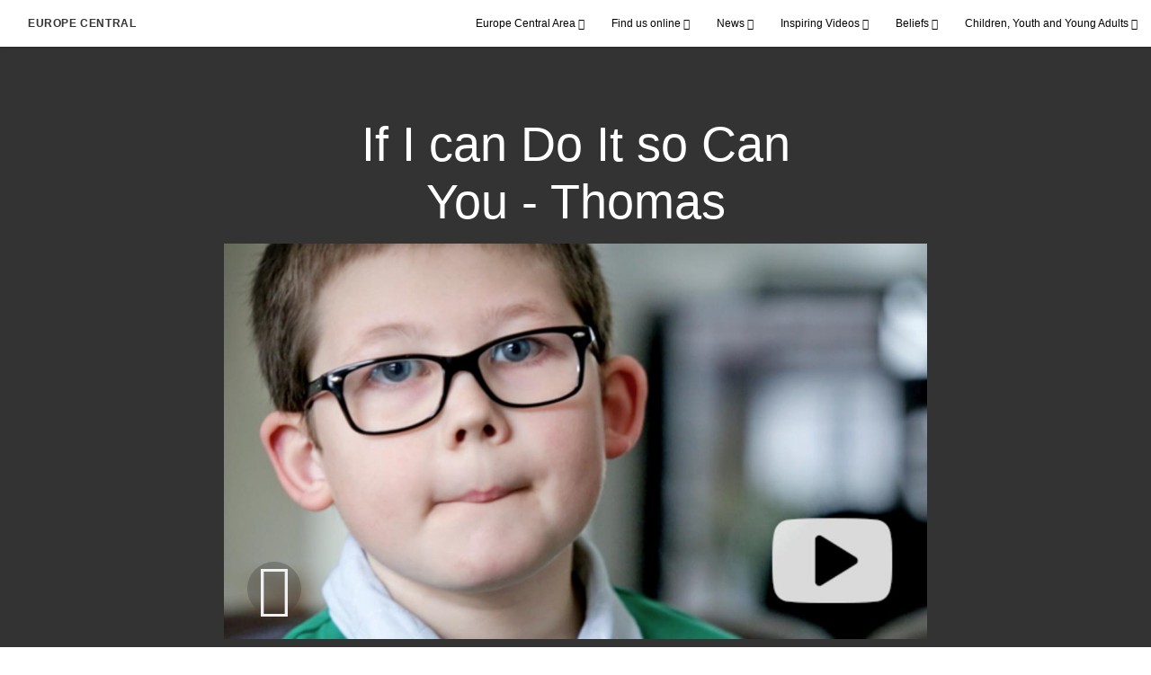

--- FILE ---
content_type: text/html; charset=utf-8
request_url: https://europecentral.churchofjesuschrist.org/if-i-can-do-it-so-can-you/if-i-can-do-it-so-can-you---thomas-video?lang=eng-ec
body_size: 7464
content:
<!DOCTYPE html>
<html>
  <head>
    
            
            <meta http-equiv="X-UA-Compatible" content="IE=edge"><!-- forces IE to play nice -->
            <meta name="viewport" content="width=device-width, initial-scale=1" />
            <meta charset="utf-8" />
                <meta name="keywords" content="Friend,Invite,Church,Missionary Work,Sabbath Day,Bring a friend">
                <meta name="description" content="Why does Jesus want us to invite ​our friends to church?​" />
            
                <meta property="og:title" content="If I can Do It so Can You - Thomas">
                <meta property="og:description" content="If I can Do It so Can You - Thomas">
                <meta property="og:image" content="https://content.churchofjesuschrist.org/acp/bc/cp/Europe/United%20Kingdom/general/thomas-if-i-can-do-it-ccp-large-image.jpg">
                <meta property="fb:admins" content="100001195566656">
            
            <title>If I can Do It so Can You - Thomas</title>
            
                <script type="text/javascript" src="/ruxitagentjs_ICANVfqru_10327251022105625.js" data-dtconfig="rid=RID_-424510302|rpid=-192269166|domain=churchofjesuschrist.org|reportUrl=/rb_bf68908sys|app=ea7c4b59f27d43eb|cuc=aslc5mxn|cssm=n|owasp=1|mel=100000|featureHash=ICANVfqru|dpvc=1|lastModification=1768583812806|tp=500,50,0|rdnt=1|uxrgce=1|srbbv=2|agentUri=/ruxitagentjs_ICANVfqru_10327251022105625.js"></script><link rel="canonical" href="/if-i-can-do-it-so-can-you/if-i-can-do-it-so-can-you---thomas-video">
            
    
    
    <link rel="stylesheet" href="/main/lang/main-eng.min.css" />
    <script type="text/javascript">
      (function(){
        if(window){
          window.platformConfig = {
    "dataConfig": {
        "lang": "eng"
    },
    "logoConfig": {
        "logoLink": "/"
    },
    "footerConfig": {
        "footerLinks": {
            "replaceFooterLinks": true,
            "mainLinks": [
                {
                    "title": "Feedback",
                    "href": "https://www.churchofjesuschrist.org/feedback/?lang=eng"
                },
                {
                    "title": "Contact Us",
                    "href": "mailto:webmaster@lds.org.uk"
                },
                {
                    "title": "Country Pages",
                    "href": "/europecentralarea/country-pages"
                }
            ]
        },
        "social": {
            "replaceSocialLinks": true,
            "socialLinks": [
                {
                    "title": "instagram",
                    "href": "https://www.instagram.com/churchofjesuschristuk",
                    "image": {
                        "alt": "Instagram",
                        "img": "https://www.churchofjesuschrist.org/services/platform/bc/global-platform/instagram.png",
                        "srcSet": "https://www.churchofjesuschrist.org/services/platform/bc/global-platform/instagram.png 3x"
                    }
                },
                {
                    "title": "facebook",
                    "href": "https://www.facebook.com/ChurchOfJesusChristUK",
                    "image": {
                        "alt": "Facebook",
                        "img": "https://www.churchofjesuschrist.org/services/platform/bc/global-platform/facebook.png",
                        "srcSet": "https://www.churchofjesuschrist.org/services/platform/bc/global-platform/facebook.png 3x"
                    }
                },
                {
                    "title": "twitter",
                    "href": "https://twitter.com/thechurchnewsuk",
                    "image": {
                        "alt": "Twitter",
                        "img": "https://www.churchofjesuschrist.org/services/platform/bc/global-platform/twitter.png",
                        "srcSet": "https://www.churchofjesuschrist.org/services/platform/bc/global-platform/twitter.png 3x"
                    }
                },
                {
                    "title": "youtube",
                    "href": "https://www.youtube.com/channel/UCOuAQg7LZl08CeCZoSFF9pw",
                    "image": {
                        "alt": "YouTube",
                        "img": "https://www.churchofjesuschrist.org/services/platform/bc/global-platform/youtube.png",
                        "srcSet": "https://www.churchofjesuschrist.org/services/platform/bc/global-platform/youtube.png 3x"
                    }
                }
            ]
        },
        "removeLegacyScripts": true
    }
}
        }
      })();
    </script>
    <script src="https://www.churchofjesuschrist.org/services/platform/v4/index.js" async></script>
  
                              <script>!function(a){var e="https://s.go-mpulse.net/boomerang/",t="addEventListener";if("False"=="True")a.BOOMR_config=a.BOOMR_config||{},a.BOOMR_config.PageParams=a.BOOMR_config.PageParams||{},a.BOOMR_config.PageParams.pci=!0,e="https://s2.go-mpulse.net/boomerang/";if(window.BOOMR_API_key="VELS2-FXMXP-CBJ8A-HH66Y-TZ6SR",function(){function n(e){a.BOOMR_onload=e&&e.timeStamp||(new Date).getTime()}if(!a.BOOMR||!a.BOOMR.version&&!a.BOOMR.snippetExecuted){a.BOOMR=a.BOOMR||{},a.BOOMR.snippetExecuted=!0;var i,_,o,r=document.createElement("iframe");if(a[t])a[t]("load",n,!1);else if(a.attachEvent)a.attachEvent("onload",n);r.src="javascript:void(0)",r.title="",r.role="presentation",(r.frameElement||r).style.cssText="width:0;height:0;border:0;display:none;",o=document.getElementsByTagName("script")[0],o.parentNode.insertBefore(r,o);try{_=r.contentWindow.document}catch(O){i=document.domain,r.src="javascript:var d=document.open();d.domain='"+i+"';void(0);",_=r.contentWindow.document}_.open()._l=function(){var a=this.createElement("script");if(i)this.domain=i;a.id="boomr-if-as",a.src=e+"VELS2-FXMXP-CBJ8A-HH66Y-TZ6SR",BOOMR_lstart=(new Date).getTime(),this.body.appendChild(a)},_.write("<bo"+'dy onload="document._l();">'),_.close()}}(),"".length>0)if(a&&"performance"in a&&a.performance&&"function"==typeof a.performance.setResourceTimingBufferSize)a.performance.setResourceTimingBufferSize();!function(){if(BOOMR=a.BOOMR||{},BOOMR.plugins=BOOMR.plugins||{},!BOOMR.plugins.AK){var e=""=="true"?1:0,t="",n="aoat7iixgzgjg2lk74ta-f-d03710d6a-clientnsv4-s.akamaihd.net",i="false"=="true"?2:1,_={"ak.v":"39","ak.cp":"448529","ak.ai":parseInt("390516",10),"ak.ol":"0","ak.cr":10,"ak.ipv":4,"ak.proto":"http/1.1","ak.rid":"c0290062","ak.r":42951,"ak.a2":e,"ak.m":"dsca","ak.n":"essl","ak.bpcip":"3.129.63.0","ak.cport":36138,"ak.gh":"23.59.176.211","ak.quicv":"","ak.tlsv":"tls1.3","ak.0rtt":"","ak.0rtt.ed":"","ak.csrc":"-","ak.acc":"bbr","ak.t":"1768619814","ak.ak":"hOBiQwZUYzCg5VSAfCLimQ==9mH0CflYo8QzGFT3drLMb0P2ci4fJZv94SLMFsGOKfMbTTEVAnBiPdQ8FF+vxbKrplVLkJEW5PeKbb2lRIFQel449z1uVsIxb7NiRE1TEeeqI+A6L5EpKvJ0UcKzZMbfaat775v6naDA6A7PntmW4w5FJ5U+J/DwjrLp7G//RORvTsBtPLXgHuaJq9FteqCkYz2l0qBfP+rx+bRiCK/idVp2y/WNdUsndeMl4808UzWPCCvy3WHoOYQ/6POYTiAJkOqzDJoKOlty/xK5kxCELiGEpMH4sx4HxiuqIIuM12ROmEczivdnykhHUdHuZkrVebkZbSPPsnYjlSgsBzMkdAKLljaAoHe1tmwS25tHHOJ2s5hNHw4DHJ+XXulontVOWZld/yL8rd3GeDXMcOqBmpmuwkopJydBZVd9dm/Vi0w=","ak.pv":"41","ak.dpoabenc":"","ak.tf":i};if(""!==t)_["ak.ruds"]=t;var o={i:!1,av:function(e){var t="http.initiator";if(e&&(!e[t]||"spa_hard"===e[t]))_["ak.feo"]=void 0!==a.aFeoApplied?1:0,BOOMR.addVar(_)},rv:function(){var a=["ak.bpcip","ak.cport","ak.cr","ak.csrc","ak.gh","ak.ipv","ak.m","ak.n","ak.ol","ak.proto","ak.quicv","ak.tlsv","ak.0rtt","ak.0rtt.ed","ak.r","ak.acc","ak.t","ak.tf"];BOOMR.removeVar(a)}};BOOMR.plugins.AK={akVars:_,akDNSPreFetchDomain:n,init:function(){if(!o.i){var a=BOOMR.subscribe;a("before_beacon",o.av,null,null),a("onbeacon",o.rv,null,null),o.i=!0}return this},is_complete:function(){return!0}}}}()}(window);</script></head>

  <body>
    
    <div class="lumen-region lumen-frame--full-bleed">
        
        <nav class="lumen-sub-nav">
            <h2 class="lumen-sub-nav__header">
                    <a href="/">
        
                Europe Central
        
                    </a>
            </h2>
            <div class="lumen-sub-nav__wrapper">
                <div class="lumen-sub-nav__retreat"><span class="lumen-icon">
            <span class="lumen-icon__graphic lumen-icon__graphic--left-open" aria-hidden="true"></span>
            <span class="lumen-icon__text"></span>
        </span></div>
                <ul class="lumen-sub-nav__list">
                        <li>
                                <span>
                                    Europe Central Area
                                </span>
                                        <ul class="lumen-sub-nav__sub-list lumen-sub-nav__sub-list--2-columns">
                                                <li>
                                                        <a href="/the-church-europe-central-area">The Church in the Europe Central Area</a>
                                                </li>
                                                <li>
                                                        <a href="/area-priorities-2024">Area Priorities</a>
                                                </li>
                                                <li>
                                                        <a href="/locations">Locations</a>
                                                </li>
                                                <li>
                                                        <a href="/online-channels">Online Channels</a>
                                                </li>
                                                <li>
                                                        <a href="/europe-central-area-leadership">Europe Central Area Leadership</a>
                                                </li>
                                                <li>
                                                        <a href="/tags/area-leadership-message">Area Leadership Messages</a>
                                                </li>
                                                <li>
                                                        <a href="https://www.churchofjesuschrist.org/temples/map?lang&#x3D;eng" target="_blank">Temples</a>
                                                </li>
                                                <li>
                                                        <a href="https://www.churchofjesuschrist.org/church/employment?lang&#x3D;eng" target="_blank">Employment opportunities</a>
                                                </li>
                                                <li>
                                                        <a href="https://uk.churchofjesuschrist.org/missionary-toolkit">Missionary Toolkit</a>
                                                </li>
                                                <li>
                                                        <a href="/welfare-self-reliance-resources-home">Welfare and Self-Reliance Resources</a>
                                                </li>
                                                <li>
                                                        <a href="/sacrament-meeting-resources">Sacrament Meeting Training</a>
                                                </li>
                                        </ul>
                        </li>
                        <li>
                                <span>
                                    Find us online
                                </span>
                                        <ul class="lumen-sub-nav__sub-list lumen-sub-nav__sub-list--2-columns">
                                                <li>
                                                        <a href="https://www.churchofjesuschrist.org/comeuntochrist" target="_blank">ComeUntoChrist.org</a>
                                                </li>
                                                <li>
                                                        <a href="https://www.familysearch.org" target="_blank">FamilySearch.org</a>
                                                </li>
                                                <li>
                                                        <a href="/europecentralarea/newsroom">Newsroom.org</a>
                                                </li>
                                                <li>
                                                        <a href="/europecentralarea/facebook">Facebook</a>
                                                </li>
                                                <li>
                                                        <a href="/europecentralarea/instagram">Instagram</a>
                                                </li>
                                                <li>
                                                        <a href="/europecentralarea/youtube">YouTube</a>
                                                </li>
                                        </ul>
                        </li>
                        <li>
                                <span>
                                    News
                                </span>
                                        <ul class="lumen-sub-nav__sub-list lumen-sub-nav__sub-list--2-columns">
                                                <li>
                                                        <a href="https://news-europe.churchofjesuschrist.org" target="_blank">Newsroom</a>
                                                </li>
                                                <li>
                                                        <a href="/tags/local-news-articles">Local News Articles</a>
                                                </li>
                                                <li>
                                                        <a href="https://www.churchofjesuschrist.org/study/magazines?lang&#x3D;eng" target="_blank">Magazines</a>
                                                </li>
                                                <li>
                                                        <a href="https://www.churchofjesuschrist.org/media/broadcasts" target="_blank">Broadcasts</a>
                                                </li>
                                                <li>
                                                        <a href="https://newsroom.churchofjesuschrist.org" target="_blank">Global News</a>
                                                </li>
                                                <li>
                                                        <a href="/tags/all-articles">Archive</a>
                                                </li>
                                        </ul>
                        </li>
                        <li>
                                <span>
                                    Inspiring Videos
                                </span>
                                        <ul class="lumen-sub-nav__sub-list ">
                                                <li>
                                                        <a href="/europe-videos">Video galleries</a>
                                                </li>
                                                <li>
                                                        <a href="https://www.youtube.com/channel/UCOuAQg7LZl08CeCZoSFF9pw" target="_blank">YouTube</a>
                                                </li>
                                                <li>
                                                        <a href="https://www.churchofjesuschrist.org/media-library?lang&#x3D;eng&amp;_r&#x3D;1" target="_blank">Gospel Media</a>
                                                </li>
                                                <li>
                                                        <a href="https://www.churchofjesuschrist.org/media/broadcasts?lang&#x3D;eng" target="_blank">Broadcasts</a>
                                                </li>
                                        </ul>
                        </li>
                        <li>
                                <span>
                                    Beliefs
                                </span>
                                        <ul class="lumen-sub-nav__sub-list ">
                                                <li>
                                                        <a href="https://www.churchofjesuschrist.org/study/manual/gospel-topics?lang&#x3D;eng" target="_blank">Gospel Topics</a>
                                                </li>
                                                <li>
                                                        <a href="https://www.churchofjesuschrist.org/comeuntochrist?lang&#x3D;eng" target="_blank">Learn more at ComeUntoChrist.org</a>
                                                </li>
                                                <li>
                                                        <a href="https://history.churchofjesuschrist.org/?lang&#x3D;eng" target="_blank">Church Bistory</a>
                                                </li>
                                        </ul>
                        </li>
                        <li>
                                <span>
                                    Children, Youth and Young Adults
                                </span>
                                        <ul class="lumen-sub-nav__sub-list lumen-sub-nav__sub-list--2-columns">
                                                <li>
                                                        <a href="/children">Children</a>
                                                </li>
                                                <li>
                                                        <a href="/youth">Youth</a>
                                                </li>
                                                <li>
                                                        <a href="/young-adults">Young Adults</a>
                                                </li>
                                                <li>
                                                        <a href="https://uk.churchofjesuschrist.org/fsy-europe-area-training-landing-page">FSY Training</a>
                                                </li>
                                                <li>
                                                        <a href="https://uk.churchofjesuschrist.org/missionary-toolkit" target="_blank">Missionary Toolkit</a>
                                                </li>
                                                <li>
                                                        <a href="https://uk.churchofjesuschrist.org/fsy">FSY Sessions</a>
                                                </li>
                                        </ul>
                        </li>
                </ul>
                <div class="lumen-sub-nav__advance"><span class="lumen-icon">
            <span class="lumen-icon__graphic lumen-icon__graphic--right-open" aria-hidden="true"></span>
            <span class="lumen-icon__text"></span>
        </span></div>
            </div>
        </nav>
        
</div>

    <main class="lumen-content">
      <div class="acp-video-gallery-template">
    <section class="header">
        <div class="lumen-region lumen-frame--narrow">
                
                <div class="video-gallery-item">
                    
                            
                            <header  id="pubTitle" class="lumen-title-block">
                                <div class="lumen-title-block__title-wrapper">
                                    <div class="lumen-title-block__heading-wrapper">
                                        <h1 class="lumen-title-block__heading">
                            
                            If I can Do It so Can You - Thomas
                            
                            </h1>
                            
                            
                            
                                    </div>
                            
                                        
                                                
                                                <figure class="lumen-media-block">
                                                    
                                                            
                                                            <div id="id1" class="lumen-video">
                                                                <a href="#d">
                                                                    <span class="lumen-icon">
                                                                        <span class="lumen-icon__graphic lumen-icon__graphic--play" aria-hidden="true"></span>
                                                                        <span class="lumen-icon__text">Video Content</span>
                                                                    </span>        
                                                                            
                                                                            <figure class="lumen-image">
                                                                                <div class="lumen-image__wrapper">
                                                                                    <picture class="lumen-image__picture">
                                                                                                <source media="" srcset="https://content.churchofjesuschrist.org/acp/bc/cp/Europe/United%20Kingdom/general/1200x675/thomas-if-i-can-do-it-ccp-large-image.jpg 1200w, https://content.churchofjesuschrist.org/acp/bc/cp/Europe/United%20Kingdom/general/800x450/thomas-if-i-can-do-it-ccp-large-image.jpg 800w, https://content.churchofjesuschrist.org/acp/bc/cp/Europe/United%20Kingdom/general/400x225/thomas-if-i-can-do-it-ccp-large-image.jpg 400w, https://content.churchofjesuschrist.org/acp/bc/cp/Europe/United%20Kingdom/general/320x180/thomas-if-i-can-do-it-ccp-large-image.jpg 320w, https://content.churchofjesuschrist.org/acp/bc/cp/Europe/United%20Kingdom/general/208x117/thomas-if-i-can-do-it-ccp-large-image.jpg 208w" sizes="100vw">
                                                                                        <img src="https://content.churchofjesuschrist.org/acp/bc/cp/Europe/United%20Kingdom/general/1200x675/thomas-if-i-can-do-it-ccp-large-image.jpg" srcset="https://content.churchofjesuschrist.org/acp/bc/cp/Europe/United%20Kingdom/general/1200x675/thomas-if-i-can-do-it-ccp-large-image.jpg 1200w, https://content.churchofjesuschrist.org/acp/bc/cp/Europe/United%20Kingdom/general/800x450/thomas-if-i-can-do-it-ccp-large-image.jpg 800w, https://content.churchofjesuschrist.org/acp/bc/cp/Europe/United%20Kingdom/general/400x225/thomas-if-i-can-do-it-ccp-large-image.jpg 400w, https://content.churchofjesuschrist.org/acp/bc/cp/Europe/United%20Kingdom/general/320x180/thomas-if-i-can-do-it-ccp-large-image.jpg 320w, https://content.churchofjesuschrist.org/acp/bc/cp/Europe/United%20Kingdom/general/208x117/thomas-if-i-can-do-it-ccp-large-image.jpg 208w" sizes="100vw" alt="thomas-if-i-can-do-it-ccp-large-image.jpg" class="lumen-image__image">
                                                                                    </picture>
                                                                                </div>
                                                                            </figure>        
                                                                </a>
                                                            
                                                            
                                                            </div>
                                                            
                                                            <script>
                                                            
                                                                window['mlobj_id1'] = {
                                                                        'type':'nbc',
                                                                        'fallback':'',
                                                                        'youtubeid':'',
                                                                        'jwfile':'',
                                                                        'analyticsEnabled': false,
                                                                        'analyticsTitle': '',
                                                                        'analyticsProduct': '',
                                                                        'params': {
                                                                            '@videoPlayer':'',
                                                                            'playerID':'',
                                                                            'playerKey':'',
                                                                            'videoID':'4345987933001',
                                                                            'playlistID':'',
                                                                            'account':'1545417545001',
                                                                            'player':'default',
                                                                            'autoStart':'true'
                                                                        }
                                                                }
                                                            
                                                            </script>        
                                                
                                                        
                                                                
                                                                <a href="#" class="spark-drawer__title spark-drawer--icon" data-multi-expand="" haspopup="true" aria-owns="" aria-expanded="false" aria-controls="">
                                                                            <span class="lumen-icon">
                                                                                <span class="lumen-icon__graphic lumen-icon__graphic--more-closed" aria-hidden="true"></span>
                                                                                <span class="lumen-icon__text"></span>
                                                                            </span></a>
                                                                <div class="spark-drawer__container spark-drawer--icon" role="region" id="">
                                                                    <div class="spark-drawer__content">
                                                                        
                                                                                
                                                                                <div class="spark-link-list spark-link-list--columns-1">
                                                                                    <ul class="list--stripped spark-link-list__items">
                                                                                            <li class="spark-link-list__items__item"><a href="http://media2.ldscdn.org/assets/area-training/2015-europe-area-media/2015-05-0090-if-i-can-do-it-so-can-you-thomas-720p-eng.mp4" >Medium 720p</a></li>
                                                                                            <li class="spark-link-list__items__item"><a href="http://media2.ldscdn.org/assets/area-training/2015-europe-area-media/2015-05-0090-if-i-can-do-it-so-can-you-thomas-360p-eng.mp4" >Small 360p</a></li>
                                                                                    </ul>
                                                                                
                                                                                </div>        
                                                                    </div>
                                                                </div>        
                                                
                                                
                                                
                                                </figure>        
                                </div>
                            
                            </header>        
                </div>        
        </div>    </section>

    <section class="gallery">
        <div class="lumen-region lumen-frame--full">
                
                <div class="lumen-dynamic-layout lumen-dynamic-layout--4-column" id="pubTitle">
                    <div class="lumen-dynamic-layout__wrapper">
                
                        
                
                        <div class="lumen-dynamic-layout__items">
                            
                                    <div class="lumen-dynamic-layout__item">
                                    <div class="lumen-tile">
                                    
                                                <div class="lumen-tile__image-wrapper">
                                                    <a href="/bring-us-to-him/the-sabbath-is-a-delight-video?gallery&#x3D;/sabbath-day-worship-videos&amp;lang&#x3D;undefined">
                                    
                                    
                                                        
                                                                
                                                                <figure class="lumen-image">
                                                                    <div class="lumen-image__wrapper">
                                                                        <picture class="lumen-image__picture">
                                                                                    <source media="" srcset="https://content.churchofjesuschrist.org/acp/bc/cp/Europe/Area%20Images/video%20banners/1200x675/2018-01-sabbath-is-a-delight-1200x675.jpg 1200w, https://content.churchofjesuschrist.org/acp/bc/cp/Europe/Area%20Images/video%20banners/800x450/2018-01-sabbath-is-a-delight-1200x675.jpg 800w, https://content.churchofjesuschrist.org/acp/bc/cp/Europe/Area%20Images/video%20banners/400x225/2018-01-sabbath-is-a-delight-1200x675.jpg 400w, https://content.churchofjesuschrist.org/acp/bc/cp/Europe/Area%20Images/video%20banners/320x180/2018-01-sabbath-is-a-delight-1200x675.jpg 320w, https://content.churchofjesuschrist.org/acp/bc/cp/Europe/Area%20Images/video%20banners/208x117/2018-01-sabbath-is-a-delight-1200x675.jpg 208w" sizes="100vw">
                                                                            <img src="https://content.churchofjesuschrist.org/acp/bc/cp/Europe/Area%20Images/video%20banners/1200x675/2018-01-sabbath-is-a-delight-1200x675.jpg" srcset="https://content.churchofjesuschrist.org/acp/bc/cp/Europe/Area%20Images/video%20banners/1200x675/2018-01-sabbath-is-a-delight-1200x675.jpg 1200w, https://content.churchofjesuschrist.org/acp/bc/cp/Europe/Area%20Images/video%20banners/800x450/2018-01-sabbath-is-a-delight-1200x675.jpg 800w, https://content.churchofjesuschrist.org/acp/bc/cp/Europe/Area%20Images/video%20banners/400x225/2018-01-sabbath-is-a-delight-1200x675.jpg 400w, https://content.churchofjesuschrist.org/acp/bc/cp/Europe/Area%20Images/video%20banners/320x180/2018-01-sabbath-is-a-delight-1200x675.jpg 320w, https://content.churchofjesuschrist.org/acp/bc/cp/Europe/Area%20Images/video%20banners/208x117/2018-01-sabbath-is-a-delight-1200x675.jpg 208w" sizes="100vw" alt="ccp-banner-sabbath-is-a-delight-president-nelson.jpg" class="lumen-image__image">
                                                                        </picture>
                                                                    </div>
                                                                </figure>        
                                    
                                                    </a>
                                                </div>
                                    
                                            <div class="lumen-tile__text-wrapper">
                                                <div class="lumen-tile__title">
                                                        <a href="/bring-us-to-him/the-sabbath-is-a-delight-video?gallery&#x3D;/sabbath-day-worship-videos&amp;lang&#x3D;undefined">The Sabbath Is A Delight</a>
                                    
                                                </div>
                                    
                                                        <div class="lumen-tile__content">President Russell M. Nelson testifies of the blessings of Sabbath day observance.</div>
                                            </div>
                                    
                                    </div>        </div>
                                    <div class="lumen-dynamic-layout__item">
                                    <div class="lumen-tile">
                                    
                                                <div class="lumen-tile__image-wrapper">
                                                    <a href="/area-plan-2016/sabbath-day-blessings-an-apostolic-promise-video?gallery&#x3D;/sabbath-day-worship-videos&amp;lang&#x3D;undefined">
                                    
                                    
                                                        
                                                                
                                                                <figure class="lumen-image">
                                                                    <div class="lumen-image__wrapper">
                                                                        <picture class="lumen-image__picture">
                                                                                    <source media="" srcset="https://content.churchofjesuschrist.org/acp/bc/cp/Europe/Area%20Images/1200x675/2016-04-28-banner-sabbath-day-blessings-612x340.jpg 1200w, https://content.churchofjesuschrist.org/acp/bc/cp/Europe/Area%20Images/800x450/2016-04-28-banner-sabbath-day-blessings-612x340.jpg 800w, https://content.churchofjesuschrist.org/acp/bc/cp/Europe/Area%20Images/400x225/2016-04-28-banner-sabbath-day-blessings-612x340.jpg 400w, https://content.churchofjesuschrist.org/acp/bc/cp/Europe/Area%20Images/320x180/2016-04-28-banner-sabbath-day-blessings-612x340.jpg 320w, https://content.churchofjesuschrist.org/acp/bc/cp/Europe/Area%20Images/208x117/2016-04-28-banner-sabbath-day-blessings-612x340.jpg 208w" sizes="100vw">
                                                                            <img src="https://content.churchofjesuschrist.org/acp/bc/cp/Europe/Area%20Images/1200x675/2016-04-28-banner-sabbath-day-blessings-612x340.jpg" srcset="https://content.churchofjesuschrist.org/acp/bc/cp/Europe/Area%20Images/1200x675/2016-04-28-banner-sabbath-day-blessings-612x340.jpg 1200w, https://content.churchofjesuschrist.org/acp/bc/cp/Europe/Area%20Images/800x450/2016-04-28-banner-sabbath-day-blessings-612x340.jpg 800w, https://content.churchofjesuschrist.org/acp/bc/cp/Europe/Area%20Images/400x225/2016-04-28-banner-sabbath-day-blessings-612x340.jpg 400w, https://content.churchofjesuschrist.org/acp/bc/cp/Europe/Area%20Images/320x180/2016-04-28-banner-sabbath-day-blessings-612x340.jpg 320w, https://content.churchofjesuschrist.org/acp/bc/cp/Europe/Area%20Images/208x117/2016-04-28-banner-sabbath-day-blessings-612x340.jpg 208w" sizes="100vw" alt="2016-04-28-banner-sabbath-day-blessings-612x340.jpg" class="lumen-image__image">
                                                                        </picture>
                                                                    </div>
                                                                </figure>        
                                    
                                                    </a>
                                                </div>
                                    
                                            <div class="lumen-tile__text-wrapper">
                                                <div class="lumen-tile__title">
                                                        <a href="/area-plan-2016/sabbath-day-blessings-an-apostolic-promise-video?gallery&#x3D;/sabbath-day-worship-videos&amp;lang&#x3D;undefined">Sabbath Day Blessings An Apostolic Promise</a>
                                    
                                                </div>
                                    
                                                        <div class="lumen-tile__content">Elders M. Russell Ballard and Quentin L. Cook teach us of the blessings of Sabbath Day observance.</div>
                                            </div>
                                    
                                    </div>        </div>
                                    <div class="lumen-dynamic-layout__item">
                                    <div class="lumen-tile">
                                    
                                                <div class="lumen-tile__image-wrapper">
                                                    <a href="/spiritual-batteries-video?gallery&#x3D;/sabbath-day-worship-videos&amp;lang&#x3D;undefined">
                                    
                                    
                                                        
                                                                
                                                                <figure class="lumen-image">
                                                                    <div class="lumen-image__wrapper">
                                                                        <picture class="lumen-image__picture">
                                                                                    <source media="" srcset="https://content.churchofjesuschrist.org/acp/bc/cp/Europe/Area%20Images/video%20banners/2018/1200x675/2018-02-19-spiritual-batteries-1200x675.jpg 1200w, https://content.churchofjesuschrist.org/acp/bc/cp/Europe/Area%20Images/video%20banners/2018/800x450/2018-02-19-spiritual-batteries-1200x675.jpg 800w, https://content.churchofjesuschrist.org/acp/bc/cp/Europe/Area%20Images/video%20banners/2018/400x225/2018-02-19-spiritual-batteries-1200x675.jpg 400w, https://content.churchofjesuschrist.org/acp/bc/cp/Europe/Area%20Images/video%20banners/2018/320x180/2018-02-19-spiritual-batteries-1200x675.jpg 320w, https://content.churchofjesuschrist.org/acp/bc/cp/Europe/Area%20Images/video%20banners/2018/208x117/2018-02-19-spiritual-batteries-1200x675.jpg 208w" sizes="100vw">
                                                                            <img src="https://content.churchofjesuschrist.org/acp/bc/cp/Europe/Area%20Images/video%20banners/2018/1200x675/2018-02-19-spiritual-batteries-1200x675.jpg" srcset="https://content.churchofjesuschrist.org/acp/bc/cp/Europe/Area%20Images/video%20banners/2018/1200x675/2018-02-19-spiritual-batteries-1200x675.jpg 1200w, https://content.churchofjesuschrist.org/acp/bc/cp/Europe/Area%20Images/video%20banners/2018/800x450/2018-02-19-spiritual-batteries-1200x675.jpg 800w, https://content.churchofjesuschrist.org/acp/bc/cp/Europe/Area%20Images/video%20banners/2018/400x225/2018-02-19-spiritual-batteries-1200x675.jpg 400w, https://content.churchofjesuschrist.org/acp/bc/cp/Europe/Area%20Images/video%20banners/2018/320x180/2018-02-19-spiritual-batteries-1200x675.jpg 320w, https://content.churchofjesuschrist.org/acp/bc/cp/Europe/Area%20Images/video%20banners/2018/208x117/2018-02-19-spiritual-batteries-1200x675.jpg 208w" sizes="100vw" alt="kids enter a church building" class="lumen-image__image">
                                                                        </picture>
                                                                    </div>
                                                                </figure>        
                                    
                                                    </a>
                                                </div>
                                    
                                            <div class="lumen-tile__text-wrapper">
                                                <div class="lumen-tile__title">
                                                        <a href="/spiritual-batteries-video?gallery&#x3D;/sabbath-day-worship-videos&amp;lang&#x3D;undefined">Spiritual Batteries</a>
                                    
                                                </div>
                                    
                                                        <div class="lumen-tile__content">President Russell M. Nelson explains how we can spiritually recharge by observing the Sabbath after a busy week.</div>
                                            </div>
                                    
                                    </div>        </div>
                                    <div class="lumen-dynamic-layout__item">
                                    <div class="lumen-tile">
                                    
                                                <div class="lumen-tile__image-wrapper">
                                                    <a href="/if-i-can-do-it-so-can-you/if-i-can-do-it-so-can-you---stefan-video?gallery&#x3D;/sabbath-day-worship-videos&amp;lang&#x3D;undefined">
                                    
                                    
                                                        
                                                                
                                                                <figure class="lumen-image">
                                                                    <div class="lumen-image__wrapper">
                                                                        <picture class="lumen-image__picture">
                                                                                    <source media="" srcset="https://content.churchofjesuschrist.org/acp/bc/cp/Europe/United%20Kingdom/general/1200x675/stefan-if-i-can-do-it-ccp_612x340.jpg 1200w, https://content.churchofjesuschrist.org/acp/bc/cp/Europe/United%20Kingdom/general/800x450/stefan-if-i-can-do-it-ccp_612x340.jpg 800w, https://content.churchofjesuschrist.org/acp/bc/cp/Europe/United%20Kingdom/general/400x225/stefan-if-i-can-do-it-ccp_612x340.jpg 400w, https://content.churchofjesuschrist.org/acp/bc/cp/Europe/United%20Kingdom/general/320x180/stefan-if-i-can-do-it-ccp_612x340.jpg 320w, https://content.churchofjesuschrist.org/acp/bc/cp/Europe/United%20Kingdom/general/208x117/stefan-if-i-can-do-it-ccp_612x340.jpg 208w" sizes="100vw">
                                                                            <img src="https://content.churchofjesuschrist.org/acp/bc/cp/Europe/United%20Kingdom/general/1200x675/stefan-if-i-can-do-it-ccp_612x340.jpg" srcset="https://content.churchofjesuschrist.org/acp/bc/cp/Europe/United%20Kingdom/general/1200x675/stefan-if-i-can-do-it-ccp_612x340.jpg 1200w, https://content.churchofjesuschrist.org/acp/bc/cp/Europe/United%20Kingdom/general/800x450/stefan-if-i-can-do-it-ccp_612x340.jpg 800w, https://content.churchofjesuschrist.org/acp/bc/cp/Europe/United%20Kingdom/general/400x225/stefan-if-i-can-do-it-ccp_612x340.jpg 400w, https://content.churchofjesuschrist.org/acp/bc/cp/Europe/United%20Kingdom/general/320x180/stefan-if-i-can-do-it-ccp_612x340.jpg 320w, https://content.churchofjesuschrist.org/acp/bc/cp/Europe/United%20Kingdom/general/208x117/stefan-if-i-can-do-it-ccp_612x340.jpg 208w" sizes="100vw" alt="stefan-if-i-can-do-it-ccp_612x340.jpg" class="lumen-image__image">
                                                                        </picture>
                                                                    </div>
                                                                </figure>        
                                    
                                                    </a>
                                                </div>
                                    
                                            <div class="lumen-tile__text-wrapper">
                                                <div class="lumen-tile__title">
                                                        <a href="/if-i-can-do-it-so-can-you/if-i-can-do-it-so-can-you---stefan-video?gallery&#x3D;/sabbath-day-worship-videos&amp;lang&#x3D;undefined">If I can Do It so Can You - Stefan</a>
                                    
                                                </div>
                                    
                                                        <div class="lumen-tile__content">Stefan invites his friends to come to Church and shows how he does it.</div>
                                            </div>
                                    
                                    </div>        </div>
                                    <div class="lumen-dynamic-layout__item">
                                    <div class="lumen-tile">
                                    
                                                <div class="lumen-tile__image-wrapper">
                                                    <a href="/if-i-can-do-it-so-can-you/if-i-can-do-it​-so-can-you!---david-video?gallery&#x3D;/sabbath-day-worship-videos&amp;lang&#x3D;undefined">
                                    
                                    
                                                        
                                                                
                                                                <figure class="lumen-image">
                                                                    <div class="lumen-image__wrapper">
                                                                        <picture class="lumen-image__picture">
                                                                                    <source media="" srcset="https://content.churchofjesuschrist.org/acp/bc/cp/Europe/Area%20Images/1200x675/if-i-can-do-it-ccp-large-teaser-image-davids_614x340.jpg 1200w, https://content.churchofjesuschrist.org/acp/bc/cp/Europe/Area%20Images/800x450/if-i-can-do-it-ccp-large-teaser-image-davids_614x340.jpg 800w, https://content.churchofjesuschrist.org/acp/bc/cp/Europe/Area%20Images/400x225/if-i-can-do-it-ccp-large-teaser-image-davids_614x340.jpg 400w, https://content.churchofjesuschrist.org/acp/bc/cp/Europe/Area%20Images/320x180/if-i-can-do-it-ccp-large-teaser-image-davids_614x340.jpg 320w, https://content.churchofjesuschrist.org/acp/bc/cp/Europe/Area%20Images/208x117/if-i-can-do-it-ccp-large-teaser-image-davids_614x340.jpg 208w" sizes="100vw">
                                                                            <img src="https://content.churchofjesuschrist.org/acp/bc/cp/Europe/Area%20Images/1200x675/if-i-can-do-it-ccp-large-teaser-image-davids_614x340.jpg" srcset="https://content.churchofjesuschrist.org/acp/bc/cp/Europe/Area%20Images/1200x675/if-i-can-do-it-ccp-large-teaser-image-davids_614x340.jpg 1200w, https://content.churchofjesuschrist.org/acp/bc/cp/Europe/Area%20Images/800x450/if-i-can-do-it-ccp-large-teaser-image-davids_614x340.jpg 800w, https://content.churchofjesuschrist.org/acp/bc/cp/Europe/Area%20Images/400x225/if-i-can-do-it-ccp-large-teaser-image-davids_614x340.jpg 400w, https://content.churchofjesuschrist.org/acp/bc/cp/Europe/Area%20Images/320x180/if-i-can-do-it-ccp-large-teaser-image-davids_614x340.jpg 320w, https://content.churchofjesuschrist.org/acp/bc/cp/Europe/Area%20Images/208x117/if-i-can-do-it-ccp-large-teaser-image-davids_614x340.jpg 208w" sizes="100vw" alt="if-i-can-do-it-ccp-large-teaser-image-davids_614x340.jpg" class="lumen-image__image">
                                                                        </picture>
                                                                    </div>
                                                                </figure>        
                                    
                                                    </a>
                                                </div>
                                    
                                            <div class="lumen-tile__text-wrapper">
                                                <div class="lumen-tile__title">
                                                        <a href="/if-i-can-do-it-so-can-you/if-i-can-do-it​-so-can-you!---david-video?gallery&#x3D;/sabbath-day-worship-videos&amp;lang&#x3D;undefined">If I can do it,​ so can You! – David</a>
                                    
                                                </div>
                                    
                                                        <div class="lumen-tile__content">David explains how he shares the Gospel by inviting to Church and sharing the Book of Mormon.</div>
                                            </div>
                                    
                                    </div>        </div>
                                    <div class="lumen-dynamic-layout__item">
                                    <div class="lumen-tile lumen-tile--selected">
                                    
                                                <div class="lumen-tile__image-wrapper">
                                                    <a href="/if-i-can-do-it-so-can-you/if-i-can-do-it-so-can-you---thomas-video?gallery&#x3D;/sabbath-day-worship-videos&amp;lang&#x3D;undefined">
                                    
                                    
                                                        
                                                                
                                                                <figure class="lumen-image">
                                                                    <div class="lumen-image__wrapper">
                                                                        <picture class="lumen-image__picture">
                                                                                    <source media="" srcset="https://content.churchofjesuschrist.org/acp/bc/cp/Europe/United%20Kingdom/general/1200x675/thomas-if-i-can-do-it-ccp-large-image.jpg 1200w, https://content.churchofjesuschrist.org/acp/bc/cp/Europe/United%20Kingdom/general/800x450/thomas-if-i-can-do-it-ccp-large-image.jpg 800w, https://content.churchofjesuschrist.org/acp/bc/cp/Europe/United%20Kingdom/general/400x225/thomas-if-i-can-do-it-ccp-large-image.jpg 400w, https://content.churchofjesuschrist.org/acp/bc/cp/Europe/United%20Kingdom/general/320x180/thomas-if-i-can-do-it-ccp-large-image.jpg 320w, https://content.churchofjesuschrist.org/acp/bc/cp/Europe/United%20Kingdom/general/208x117/thomas-if-i-can-do-it-ccp-large-image.jpg 208w" sizes="100vw">
                                                                            <img src="https://content.churchofjesuschrist.org/acp/bc/cp/Europe/United%20Kingdom/general/1200x675/thomas-if-i-can-do-it-ccp-large-image.jpg" srcset="https://content.churchofjesuschrist.org/acp/bc/cp/Europe/United%20Kingdom/general/1200x675/thomas-if-i-can-do-it-ccp-large-image.jpg 1200w, https://content.churchofjesuschrist.org/acp/bc/cp/Europe/United%20Kingdom/general/800x450/thomas-if-i-can-do-it-ccp-large-image.jpg 800w, https://content.churchofjesuschrist.org/acp/bc/cp/Europe/United%20Kingdom/general/400x225/thomas-if-i-can-do-it-ccp-large-image.jpg 400w, https://content.churchofjesuschrist.org/acp/bc/cp/Europe/United%20Kingdom/general/320x180/thomas-if-i-can-do-it-ccp-large-image.jpg 320w, https://content.churchofjesuschrist.org/acp/bc/cp/Europe/United%20Kingdom/general/208x117/thomas-if-i-can-do-it-ccp-large-image.jpg 208w" sizes="100vw" alt="thomas-if-i-can-do-it-ccp-large-image.jpg" class="lumen-image__image">
                                                                        </picture>
                                                                    </div>
                                                                </figure>        
                                    
                                                    </a>
                                                </div>
                                    
                                            <div class="lumen-tile__text-wrapper">
                                                <div class="lumen-tile__title">
                                                        <a href="/if-i-can-do-it-so-can-you/if-i-can-do-it-so-can-you---thomas-video?gallery&#x3D;/sabbath-day-worship-videos&amp;lang&#x3D;undefined">If I can Do It so Can You - Thomas</a>
                                    
                                                </div>
                                    
                                                        <div class="lumen-tile__content">Why does Jesus want us to invite ​our friends to church?​</div>
                                            </div>
                                    
                                    </div>        </div>
                                    <div class="lumen-dynamic-layout__item">
                                    <div class="lumen-tile">
                                    
                                                <div class="lumen-tile__image-wrapper">
                                                    <a href="/if-i-can-do-it-so-can-you/if-i-can-do-it-so-can-you---margarida-video?gallery&#x3D;/sabbath-day-worship-videos&amp;lang&#x3D;undefined">
                                    
                                    
                                                        
                                                                
                                                                <figure class="lumen-image">
                                                                    <div class="lumen-image__wrapper">
                                                                        <picture class="lumen-image__picture">
                                                                                    <source media="" srcset="https://content.churchofjesuschrist.org/acp/bc/cp/Europe/Area%20Images/1200x675/2016-07-22-if-i-can-do-it-margarida-612x340.jpg 1200w, https://content.churchofjesuschrist.org/acp/bc/cp/Europe/Area%20Images/800x450/2016-07-22-if-i-can-do-it-margarida-612x340.jpg 800w, https://content.churchofjesuschrist.org/acp/bc/cp/Europe/Area%20Images/400x225/2016-07-22-if-i-can-do-it-margarida-612x340.jpg 400w, https://content.churchofjesuschrist.org/acp/bc/cp/Europe/Area%20Images/320x180/2016-07-22-if-i-can-do-it-margarida-612x340.jpg 320w, https://content.churchofjesuschrist.org/acp/bc/cp/Europe/Area%20Images/208x117/2016-07-22-if-i-can-do-it-margarida-612x340.jpg 208w" sizes="100vw">
                                                                            <img src="https://content.churchofjesuschrist.org/acp/bc/cp/Europe/Area%20Images/1200x675/2016-07-22-if-i-can-do-it-margarida-612x340.jpg" srcset="https://content.churchofjesuschrist.org/acp/bc/cp/Europe/Area%20Images/1200x675/2016-07-22-if-i-can-do-it-margarida-612x340.jpg 1200w, https://content.churchofjesuschrist.org/acp/bc/cp/Europe/Area%20Images/800x450/2016-07-22-if-i-can-do-it-margarida-612x340.jpg 800w, https://content.churchofjesuschrist.org/acp/bc/cp/Europe/Area%20Images/400x225/2016-07-22-if-i-can-do-it-margarida-612x340.jpg 400w, https://content.churchofjesuschrist.org/acp/bc/cp/Europe/Area%20Images/320x180/2016-07-22-if-i-can-do-it-margarida-612x340.jpg 320w, https://content.churchofjesuschrist.org/acp/bc/cp/Europe/Area%20Images/208x117/2016-07-22-if-i-can-do-it-margarida-612x340.jpg 208w" sizes="100vw" alt="2016-07-22-if-i-can-do-it-margarida-612x340.jpg" class="lumen-image__image">
                                                                        </picture>
                                                                    </div>
                                                                </figure>        
                                    
                                                    </a>
                                                </div>
                                    
                                            <div class="lumen-tile__text-wrapper">
                                                <div class="lumen-tile__title">
                                                        <a href="/if-i-can-do-it-so-can-you/if-i-can-do-it-so-can-you---margarida-video?gallery&#x3D;/sabbath-day-worship-videos&amp;lang&#x3D;undefined">If I can do it so can you – Margarida</a>
                                    
                                                </div>
                                    
                                                        <div class="lumen-tile__content">Margarida invited her non-member friend to Church</div>
                                            </div>
                                    
                                    </div>        </div>
                                    <div class="lumen-dynamic-layout__item">
                                    <div class="lumen-tile">
                                    
                                                <div class="lumen-tile__image-wrapper">
                                                    <a href="/area-plan-2016/that-i-might-draw-all-men-unto-me-video?gallery&#x3D;/sabbath-day-worship-videos&amp;lang&#x3D;undefined">
                                    
                                    
                                                        
                                                                
                                                                <figure class="lumen-image">
                                                                    <div class="lumen-image__wrapper">
                                                                        <picture class="lumen-image__picture">
                                                                                    <source media="" srcset="https://content.churchofjesuschrist.org/acp/bc/cp/Europe/Area%20Images/video%20banners/1200x675/2016-10-28-that-i-might-draw-all-men-unto-me-renlund-612x340.jpg 1200w, https://content.churchofjesuschrist.org/acp/bc/cp/Europe/Area%20Images/video%20banners/800x450/2016-10-28-that-i-might-draw-all-men-unto-me-renlund-612x340.jpg 800w, https://content.churchofjesuschrist.org/acp/bc/cp/Europe/Area%20Images/video%20banners/400x225/2016-10-28-that-i-might-draw-all-men-unto-me-renlund-612x340.jpg 400w, https://content.churchofjesuschrist.org/acp/bc/cp/Europe/Area%20Images/video%20banners/320x180/2016-10-28-that-i-might-draw-all-men-unto-me-renlund-612x340.jpg 320w, https://content.churchofjesuschrist.org/acp/bc/cp/Europe/Area%20Images/video%20banners/208x117/2016-10-28-that-i-might-draw-all-men-unto-me-renlund-612x340.jpg 208w" sizes="100vw">
                                                                            <img src="https://content.churchofjesuschrist.org/acp/bc/cp/Europe/Area%20Images/video%20banners/1200x675/2016-10-28-that-i-might-draw-all-men-unto-me-renlund-612x340.jpg" srcset="https://content.churchofjesuschrist.org/acp/bc/cp/Europe/Area%20Images/video%20banners/1200x675/2016-10-28-that-i-might-draw-all-men-unto-me-renlund-612x340.jpg 1200w, https://content.churchofjesuschrist.org/acp/bc/cp/Europe/Area%20Images/video%20banners/800x450/2016-10-28-that-i-might-draw-all-men-unto-me-renlund-612x340.jpg 800w, https://content.churchofjesuschrist.org/acp/bc/cp/Europe/Area%20Images/video%20banners/400x225/2016-10-28-that-i-might-draw-all-men-unto-me-renlund-612x340.jpg 400w, https://content.churchofjesuschrist.org/acp/bc/cp/Europe/Area%20Images/video%20banners/320x180/2016-10-28-that-i-might-draw-all-men-unto-me-renlund-612x340.jpg 320w, https://content.churchofjesuschrist.org/acp/bc/cp/Europe/Area%20Images/video%20banners/208x117/2016-10-28-that-i-might-draw-all-men-unto-me-renlund-612x340.jpg 208w" sizes="100vw" alt="2016-10-28-that-i-might-draw-all-men-unto-me-renlund-612x340.jpg" class="lumen-image__image">
                                                                        </picture>
                                                                    </div>
                                                                </figure>        
                                    
                                                    </a>
                                                </div>
                                    
                                            <div class="lumen-tile__text-wrapper">
                                                <div class="lumen-tile__title">
                                                        <a href="/area-plan-2016/that-i-might-draw-all-men-unto-me-video?gallery&#x3D;/sabbath-day-worship-videos&amp;lang&#x3D;undefined">That I Might Draw All Men unto Me</a>
                                    
                                                </div>
                                    
                                                        <div class="lumen-tile__content">Elder Dale G. Renlund describes how partaking of the Sacrament enables us to draw closer to the Lord.</div>
                                            </div>
                                    
                                    </div>        </div>
                                    <div class="lumen-dynamic-layout__item">
                                    <div class="lumen-tile">
                                    
                                                <div class="lumen-tile__image-wrapper">
                                                    <a href="/remembering-christ-on-the-sabbath?gallery&#x3D;/sabbath-day-worship-videos&amp;lang&#x3D;undefined">
                                    
                                    
                                                        
                                                                
                                                                <figure class="lumen-image">
                                                                    <div class="lumen-image__wrapper">
                                                                        <picture class="lumen-image__picture">
                                                                                    <source media="" srcset="https://content.churchofjesuschrist.org/acp/bc/cp/Europe/Area%20Images/video%20banners/2018/1200x675/2018-05-0442-remembering-christ-on-the-sabbath_1200x675.jpg 1200w, https://content.churchofjesuschrist.org/acp/bc/cp/Europe/Area%20Images/video%20banners/2018/800x450/2018-05-0442-remembering-christ-on-the-sabbath_1200x675.jpg 800w, https://content.churchofjesuschrist.org/acp/bc/cp/Europe/Area%20Images/video%20banners/2018/400x225/2018-05-0442-remembering-christ-on-the-sabbath_1200x675.jpg 400w, https://content.churchofjesuschrist.org/acp/bc/cp/Europe/Area%20Images/video%20banners/2018/320x180/2018-05-0442-remembering-christ-on-the-sabbath_1200x675.jpg 320w, https://content.churchofjesuschrist.org/acp/bc/cp/Europe/Area%20Images/video%20banners/2018/208x117/2018-05-0442-remembering-christ-on-the-sabbath_1200x675.jpg 208w" sizes="100vw">
                                                                            <img src="https://content.churchofjesuschrist.org/acp/bc/cp/Europe/Area%20Images/video%20banners/2018/1200x675/2018-05-0442-remembering-christ-on-the-sabbath_1200x675.jpg" srcset="https://content.churchofjesuschrist.org/acp/bc/cp/Europe/Area%20Images/video%20banners/2018/1200x675/2018-05-0442-remembering-christ-on-the-sabbath_1200x675.jpg 1200w, https://content.churchofjesuschrist.org/acp/bc/cp/Europe/Area%20Images/video%20banners/2018/800x450/2018-05-0442-remembering-christ-on-the-sabbath_1200x675.jpg 800w, https://content.churchofjesuschrist.org/acp/bc/cp/Europe/Area%20Images/video%20banners/2018/400x225/2018-05-0442-remembering-christ-on-the-sabbath_1200x675.jpg 400w, https://content.churchofjesuschrist.org/acp/bc/cp/Europe/Area%20Images/video%20banners/2018/320x180/2018-05-0442-remembering-christ-on-the-sabbath_1200x675.jpg 320w, https://content.churchofjesuschrist.org/acp/bc/cp/Europe/Area%20Images/video%20banners/2018/208x117/2018-05-0442-remembering-christ-on-the-sabbath_1200x675.jpg 208w" sizes="100vw" alt="Couple taking the sacrament" class="lumen-image__image">
                                                                        </picture>
                                                                    </div>
                                                                </figure>        
                                    
                                                    </a>
                                                </div>
                                    
                                            <div class="lumen-tile__text-wrapper">
                                                <div class="lumen-tile__title">
                                                        <a href="/remembering-christ-on-the-sabbath?gallery&#x3D;/sabbath-day-worship-videos&amp;lang&#x3D;undefined">Remembering Christ on the Sabbath</a>
                                    
                                                </div>
                                    
                                                        <div class="lumen-tile__content">Elder M. Russell Ballard defines the peace, joy and happiness that come from remembering Christ on the Sabbath.</div>
                                            </div>
                                    
                                    </div>        </div>
                                    <div class="lumen-dynamic-layout__item">
                                    <div class="lumen-tile">
                                    
                                                <div class="lumen-tile__image-wrapper">
                                                    <a href="/lasting-conversion-to-jesus-christ?gallery&#x3D;/sabbath-day-worship-videos&amp;lang&#x3D;undefined">
                                    
                                    
                                                        
                                                                
                                                                <figure class="lumen-image">
                                                                    <div class="lumen-image__wrapper">
                                                                        <picture class="lumen-image__picture">
                                                                                    <source media="" srcset="https://content.churchofjesuschrist.org/acp/bc/cp/Europe/Area%20Images/video%20banners/2018/1200x675/2018-10-0113-lasting-conversion-to-jesus-christ-1200x675.jpg 1200w, https://content.churchofjesuschrist.org/acp/bc/cp/Europe/Area%20Images/video%20banners/2018/800x450/2018-10-0113-lasting-conversion-to-jesus-christ-1200x675.jpg 800w, https://content.churchofjesuschrist.org/acp/bc/cp/Europe/Area%20Images/video%20banners/2018/400x225/2018-10-0113-lasting-conversion-to-jesus-christ-1200x675.jpg 400w, https://content.churchofjesuschrist.org/acp/bc/cp/Europe/Area%20Images/video%20banners/2018/320x180/2018-10-0113-lasting-conversion-to-jesus-christ-1200x675.jpg 320w, https://content.churchofjesuschrist.org/acp/bc/cp/Europe/Area%20Images/video%20banners/2018/208x117/2018-10-0113-lasting-conversion-to-jesus-christ-1200x675.jpg 208w" sizes="100vw">
                                                                            <img src="https://content.churchofjesuschrist.org/acp/bc/cp/Europe/Area%20Images/video%20banners/2018/1200x675/2018-10-0113-lasting-conversion-to-jesus-christ-1200x675.jpg" srcset="https://content.churchofjesuschrist.org/acp/bc/cp/Europe/Area%20Images/video%20banners/2018/1200x675/2018-10-0113-lasting-conversion-to-jesus-christ-1200x675.jpg 1200w, https://content.churchofjesuschrist.org/acp/bc/cp/Europe/Area%20Images/video%20banners/2018/800x450/2018-10-0113-lasting-conversion-to-jesus-christ-1200x675.jpg 800w, https://content.churchofjesuschrist.org/acp/bc/cp/Europe/Area%20Images/video%20banners/2018/400x225/2018-10-0113-lasting-conversion-to-jesus-christ-1200x675.jpg 400w, https://content.churchofjesuschrist.org/acp/bc/cp/Europe/Area%20Images/video%20banners/2018/320x180/2018-10-0113-lasting-conversion-to-jesus-christ-1200x675.jpg 320w, https://content.churchofjesuschrist.org/acp/bc/cp/Europe/Area%20Images/video%20banners/2018/208x117/2018-10-0113-lasting-conversion-to-jesus-christ-1200x675.jpg 208w" sizes="100vw" alt="A young mother teaching her son." class="lumen-image__image">
                                                                        </picture>
                                                                    </div>
                                                                </figure>        
                                    
                                                    </a>
                                                </div>
                                    
                                            <div class="lumen-tile__text-wrapper">
                                                <div class="lumen-tile__title">
                                                        <a href="/lasting-conversion-to-jesus-christ?gallery&#x3D;/sabbath-day-worship-videos&amp;lang&#x3D;undefined">Lasting Conversion to Jesus Christ</a>
                                    
                                                </div>
                                    
                                                        <div class="lumen-tile__content">Elder Quentin L. Cook explains how we can gain lasting conversion to Jesus Christ by adopting the new Sunday Church program and curriculum.</div>
                                            </div>
                                    
                                    </div>        </div>
                                    <div class="lumen-dynamic-layout__item">
                                    <div class="lumen-tile">
                                    
                                                <div class="lumen-tile__image-wrapper">
                                                    <a href="/we-can-always-remember-jesus-christ?gallery&#x3D;/sabbath-day-worship-videos&amp;lang&#x3D;undefined">
                                    
                                    
                                                        
                                                                
                                                                <figure class="lumen-image">
                                                                    <div class="lumen-image__wrapper">
                                                                        <picture class="lumen-image__picture">
                                                                                    <source media="" srcset="https://content.churchofjesuschrist.org/acp/bc/cp/Europe/Area%20Images/video%20banners/2018/1200x675/2018-04-0372-we-can-always-remember-jesus-christ_1200x675.jpg 1200w, https://content.churchofjesuschrist.org/acp/bc/cp/Europe/Area%20Images/video%20banners/2018/800x450/2018-04-0372-we-can-always-remember-jesus-christ_1200x675.jpg 800w, https://content.churchofjesuschrist.org/acp/bc/cp/Europe/Area%20Images/video%20banners/2018/400x225/2018-04-0372-we-can-always-remember-jesus-christ_1200x675.jpg 400w, https://content.churchofjesuschrist.org/acp/bc/cp/Europe/Area%20Images/video%20banners/2018/320x180/2018-04-0372-we-can-always-remember-jesus-christ_1200x675.jpg 320w, https://content.churchofjesuschrist.org/acp/bc/cp/Europe/Area%20Images/video%20banners/2018/208x117/2018-04-0372-we-can-always-remember-jesus-christ_1200x675.jpg 208w" sizes="100vw">
                                                                            <img src="https://content.churchofjesuschrist.org/acp/bc/cp/Europe/Area%20Images/video%20banners/2018/1200x675/2018-04-0372-we-can-always-remember-jesus-christ_1200x675.jpg" srcset="https://content.churchofjesuschrist.org/acp/bc/cp/Europe/Area%20Images/video%20banners/2018/1200x675/2018-04-0372-we-can-always-remember-jesus-christ_1200x675.jpg 1200w, https://content.churchofjesuschrist.org/acp/bc/cp/Europe/Area%20Images/video%20banners/2018/800x450/2018-04-0372-we-can-always-remember-jesus-christ_1200x675.jpg 800w, https://content.churchofjesuschrist.org/acp/bc/cp/Europe/Area%20Images/video%20banners/2018/400x225/2018-04-0372-we-can-always-remember-jesus-christ_1200x675.jpg 400w, https://content.churchofjesuschrist.org/acp/bc/cp/Europe/Area%20Images/video%20banners/2018/320x180/2018-04-0372-we-can-always-remember-jesus-christ_1200x675.jpg 320w, https://content.churchofjesuschrist.org/acp/bc/cp/Europe/Area%20Images/video%20banners/2018/208x117/2018-04-0372-we-can-always-remember-jesus-christ_1200x675.jpg 208w" sizes="100vw" alt="A couple looking at a statue of Christ." class="lumen-image__image">
                                                                        </picture>
                                                                    </div>
                                                                </figure>        
                                    
                                                    </a>
                                                </div>
                                    
                                            <div class="lumen-tile__text-wrapper">
                                                <div class="lumen-tile__title">
                                                        <a href="/we-can-always-remember-jesus-christ?gallery&#x3D;/sabbath-day-worship-videos&amp;lang&#x3D;undefined">We Can Always Remember Jesus Christ</a>
                                    
                                                </div>
                                    
                                                        <div class="lumen-tile__content">Elder Gerrit W. Gong gives us 6 ways to help us always remember Jesus Christ.</div>
                                            </div>
                                    
                                    </div>        </div>
                        </div>
                    </div>
                </div>        
        </div>    </section>

    <section class="footer">
        <div class="lumen-region lumen-frame--full">
                
                
        </div>    </section>
</div>
    </main>
    

    <script type="text/javascript" src="/main/main.min.js"></script>
  </body>
</html>